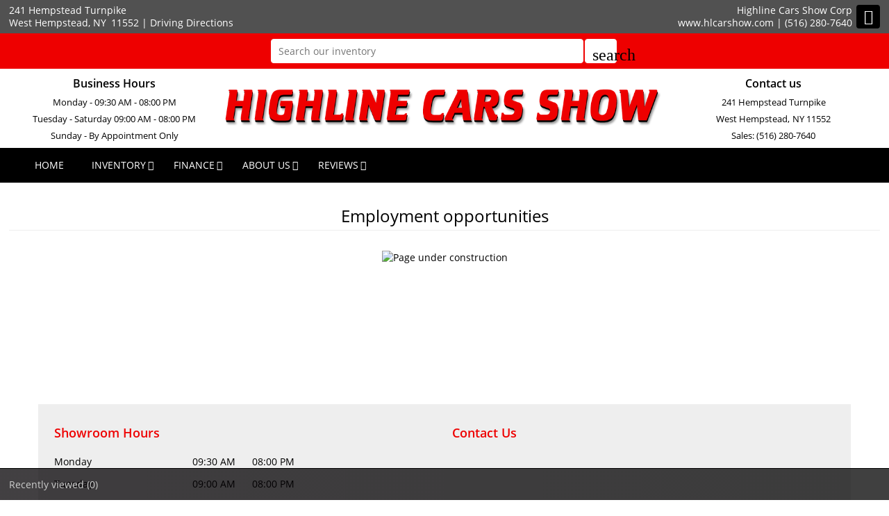

--- FILE ---
content_type: text/html; charset=utf-8
request_url: https://www.hlcarshow.com/job-openings
body_size: 6113
content:
<!DOCTYPE html>
<html lang="en-us">
<head >
<title>Employment opportunites at Highline Cars Show Corp</title>
<meta http-equiv="Content-Type" content="text/html; charset=UTF-8" />
<meta name="apple-mobile-web-app-status-bar-style" content="black" />
<meta name="viewport" content="width=device-width, user-scalable=yes, initial-scale=1.0, minimum-scale=1.0, maximum-scale=9.0" />
<meta name="robots" content="index, follow" />
<meta name="keywords" content="" />
<meta name="description" content="Contact us to see if we have any job opportunities available for you." />
<meta name="copyright" content="Copyright Highline Cars Show Corp - West Hempstead, NY. All rights reserved." />
<meta name="author" content="Highline Cars Show Corp - West Hempstead, NY" />
<meta name="rating" content="General" />
<meta name="msvalidate.01" content="DB59462BDEB106B04DA73EABB07F4A23" />
<meta name="msvalidate.01" content="46C0DFC6DF57F09BF0F60B1C94E05B75" />
<meta content="IE=Edge" http-equiv="X-UA-Compatible">
<meta name="format-detection" content="telephone=no">
<meta property="og:url" content="https://www.hlcarshow.com/job-openings" />
<meta property="og:site_name" content="Highline Cars Show Corp" />
<meta property="og:title" content="Employment opportunites at Highline Cars Show Corp" />
<meta property="og:description" content="Contact us to see if we have any job opportunities available for you." />
<meta property="og:type" content="website" /> 
<meta property="og:image" content="https://www.hlcarshow.com/Dealer-Websites/Highline-Car-Show-NY/images/sharingLogoImg_119.png" />


<meta name="twitter:card" content="summary" >
<meta name="twitter:title" content="Employment opportunites at Highline Cars Show Corp" >
<meta name="twitter:description" content="Contact us to see if we have any job opportunities available for you." >
<meta name="twitter:site" content="Highline Cars Show Corp" >
<meta name="twitter:image" content="https://www.hlcarshow.com/Dealer-Websites/Highline-Car-Show-NY/images/sharingLogoImg_119.png" >

<link rel="canonical" href="https://www.hlcarshow.com/job-openings">


<link type="text/css" rel="stylesheet" href="/HttpCombiner.ashx?s=DW_Common-CSS-min&t=text/css&v=2026.01.24.A&d=1863" />
<link href="/Dealer-Websites/Highline-Car-Show-NY/stylesheet/theme.css?v=2026.01.24.A" rel="stylesheet" type="text/css">

<link rel="shortcut icon" type="image/x-icon" href="https://www.hlcarshow.com/Dealer-Websites/Highline-Car-Show-NY/images/favicon.ico?v=2026.01.24.A" />

</head>
<body id="body_employment" class="SearchBarEnabled ChatDisabled DesktopCss FBChatChatDisabled body_CaptchaCodeEnabled">
    <noscript><iframe src="https://www.googletagmanager.com/ns.html?id=GTM-K52R3HV" height="0" width="0" class="DwNoDisplay" title='Google Tag Manager'></iframe></noscript>

<noscript>
    <img alt="" height="1" width="1" class="DwNoDisplay" src="https://www.facebook.com/tr?id=171808093741209&ev=PageView&noscript=1" />
    
</noscript>

    <div id="dw-container" class="dw-container-1">
        <div id="skip-content"><a href="#DWnavigation">Skip to main content</a></div>
<div class="dw-block" id="dw-topbar-container" itemscope itemtype="http://schema.org/AutoDealer" itemref="dw-dealership dw-logo DW_StoreHours">
        <div id="dw-append-address">
            <span class="dw-top-addr" itemprop="address" itemscope itemtype="http://schema.org/PostalAddress">
                <span class="dw-block" itemprop="streetAddress">241 Hempstead Turnpike</span>
                <span><span itemprop="addressLocality">West Hempstead</span>, </span>
                <span title="New York" itemprop="addressRegion">NY</span>
                <span class="nbspL" itemprop="postalCode">11552</span>
            </span>
            <span><span class="nbspR dw-hide-dd">|</span><a class="dw-hide-dd" id="aGoogleLink1" itemprop="hasMap" href="https://maps.google.com/maps?f=q&hl=en&q=Highline+Cars+Show+Corp,241+Hempstead+Turnpike,West+Hempstead,NY+11552&ie=UTF8&om=1&maptype=terrain" target="_blank" aria-label="Driving Directions(opens in a new tab)">Driving Directions</a></span>
        </div>
        <div id="dw-append-fb">
            
        </div>
        <div id="dw-topbar-info">
            <div id="DWSocialContainer" class="dw-fr">
                
                
                
                
                
                
                
                
                <div id="divTwitter" class="dw-social">
                    <a href="https://www.twitter.com/highlinecarsNY" id="IconTwitter" itemprop="sameAs" aria-label="Twitter" target="_blank" class="dw-top-social"> <i class="fa fa-twitter"></i></a>
                </div>
                <div id="divRSS" class="dw-social">
                    <a id="IconRss" aria-label="Rss" target="_blank" href="https://www.hlcarshow.com/rss.aspx" class="dw-top-social"> <i class="fa fa-rss"> </i> </a>
                </div>
            </div>
            <div class="dw-fr" id="dw-append-dealerinfo">
                <span class="dw-block dw-top-dname" itemprop="name">Highline Cars Show Corp</span>
                <span class="dw-top-website"><a href="https://www.hlcarshow.com" rel="home">www.hlcarshow.com</a></span><span class="dw-pipe">|</span><span><a href="tel:5162807640"><span itemprop="telephone">(516) 280-7640</span></a></span>
            </div>
        </div>
</div>

<div id="dw-searchbar-append">
    <div class="dw-block" id="dw-searchbar-c">
        <div class="dw-searchbar">
            <div class="dw-searchbox-c">
                <input type="text" class="dw-searchbox" placeholder="Search our inventory" title="Search our inventory" autocomplete="off" id="dw-searchbox" value="" aria-label="Search our inventory"/>
            </div>
            <div id="dw-searchbox-btn" role="button" tabindex="0" onclick="SearchDWInventory()"><i class="material-icons">search</i></div>
        </div>
    </div>
</div>
<div class="dw-block" id="dw-affix-container">
    <div class="dw-top-header">
        <div class="dw-table">
            <div class="dw-row">

                <div class="dw-cell-c dw-cell-2 dw-m-hide">
                    <div class="dw-cell-head">Business Hours</div>
                    <div class="dw-cell-cont">
                        <div>Monday - 09:30 AM - 08:00 PM</div>
                        <div>Tuesday - Saturday 09:00 AM - 08:00 PM</div>
                        <div>Sunday - By Appointment Only</div>

                    </div>

                </div>
                <div class="dw-cell dw-cell-1" id="dw-logo">
                    <a href="https://www.hlcarshow.com"><img itemprop="logo" alt="Highline Cars Show Corp, West Hempstead, NY" title="Highline Cars Show Corp, West Hempstead, NY" src="/Dealer-Websites/Highline-Car-Show-NY/images/logo.png" /></a>

                </div>

                <div class="dw-cell-c dw-cell-3 dw-m-hide">
                    <div class="dw-cell-head">Contact us</div>
                    <div class="dw-cell-cont">
                        <div>241 Hempstead Turnpike</div>
                        <div>West Hempstead,<span class="nbsp"></span>NY<span class="nbsp"></span>11552</div>
                        <div><a href="tel:5162807640">Sales: (516) 280-7640</a></div>
                        
                        <div></div>
                    </div>
                </div>

               

            </div>
        </div>
    </div>
    <div class="dw-block" id="dw-scroll-header"></div>
<div class="dw-top-menu menu">
    <nav class="navbar navbar-inverse samp">
        <div class="container-fluid">
            <div class="navbar-header">
     <span id="divIconShare"><a href="javascript:void(0)" id="aIconShare" aria-label="share(opens in a new tab)" role="button"><i class="material-icons">share</i></a></span>
     <span id="divIconDirection"><a id="aIconDirection"  target="_blank" href="https://maps.google.com/maps?f=q&hl=en&q=Highline+Cars+Show+Corp,241+Hempstead+Turnpike,West+Hempstead,NY+11552&ie=UTF8&om=1&maptype=terrain" aria-label="place(opens in a new tab)"><i class="material-icons">place</i></a></span>
     <span id="divIconCall"><a id="aIconCall"  href="tel:5162807640" aria-label="call(opens in a new tab)"><i class="material-icons">call</i></a></span>
     <div id="divMenuButton" class="navbar-toggle"><i class="material-icons">menu</i></div>
</div>
<div class="collapse navbar-collapse" id="DWnavigation"><ul class='main_menu nav navbar-nav' id='main_menu'><li class='dropdown' id='main_menu_1' ><a class='dropdown-toggle' data-hover='dropdown' href='https://www.hlcarshow.com'  rel='home'   aria-label='HOME'>HOME</a></li><li class='dropdown' id='main_menu_2' ><a class='dropdown-toggle haschildren' data-hover='dropdown' href='https://www.hlcarshow.com/cars-for-sale-in-West-Hempstead-NY-Queens-Long-Island-New-Jersey/used_cars'  aria-haspopup='true' aria-expanded='false' aria-label='INVENTORY' >INVENTORY</a><span class='droparrow'><span class='caretfont'><i class='fa fa-caret-down' aria-hidden='true'></i></span></span><ul class='sub_menu dropdown-menu'><li  ><a class='dropdown-toggle' data-hover='dropdown' href='https://www.hlcarshow.com/cars-for-sale-in-West-Hempstead-NY-Queens-Long-Island-New-Jersey/used_cars'   aria-label='View used cars'>View used cars</a></li><li  ><a class='dropdown-toggle' data-hover='dropdown' href='https://www.hlcarshow.com/search-cars/featured-used-cars-Highline-Cars-Show-Corp'   aria-label='Featured used cars'>Featured used cars</a></li><li  ><a class='dropdown-toggle' data-hover='dropdown' href='https://www.hlcarshow.com/search-cars/price-reduced-deals-used-cars-Highline-Cars-Show-Corp'   aria-label='Price reduced used cars'>Price reduced used cars</a></li><li  ><a class='dropdown-toggle' data-hover='dropdown' href='https://www.hlcarshow.com/find-car-for-me'   aria-label='Used car finder'>Used car finder</a></li><li  ><a class='dropdown-toggle' data-hover='dropdown' href='https://www.hlcarshow.com/search-cars/cheap-cars-under-10000-dollars-West-Hempstead-Queens-Long-Island-New-Jersey-NY'   aria-label='Used cars under $10,000'>Used cars under $10,000</a></li><li  ><a class='dropdown-toggle' data-hover='dropdown' href='https://www.hlcarshow.com/search-cars/deals-on-cars-under-15000-dollars'   aria-label='$10,000 to $15,000'>$10,000 to $15,000</a></li><li  ><a class='dropdown-toggle' data-hover='dropdown' href='https://www.hlcarshow.com/search-cars/deals-on-cars-under-20000-dollars'   aria-label='$15,000 to $20,000'>$15,000 to $20,000</a></li><li  ><a class='dropdown-toggle' data-hover='dropdown' href='https://www.hlcarshow.com/search-cars/deals-on-cars-over-20000-dollars'   aria-label='Used cars over $20,000'>Used cars over $20,000</a></li></ul></li><li class='dropdown' id='main_menu_3' ><a class='dropdown-toggle haschildren' data-hover='dropdown' href='https://www.hlcarshow.com/Dealer-Websites/Highline-Car-Show-NY/finance.aspx?IsGeneric=0&'  aria-haspopup='true' aria-expanded='false' aria-label='FINANCE' >FINANCE</a><span class='droparrow'><span class='caretfont'><i class='fa fa-caret-down' aria-hidden='true'></i></span></span><ul class='sub_menu dropdown-menu'><li  ><a class='dropdown-toggle' data-hover='dropdown' href='https://www.hlcarshow.com/Dealer-Websites/Highline-Car-Show-NY/finance.aspx?IsGeneric=0&'   aria-label='Credit application'>Credit application</a></li></ul></li><li class='dropdown' id='main_menu_4' ><a class='dropdown-toggle haschildren' data-hover='dropdown' href='https://www.hlcarshow.com/contact-Highline-Cars-Show-Corp'  aria-haspopup='true' aria-expanded='false' aria-label='ABOUT US' >ABOUT US</a><span class='droparrow'><span class='caretfont'><i class='fa fa-caret-down' aria-hidden='true'></i></span></span><ul class='sub_menu dropdown-menu'><li  ><a class='dropdown-toggle' data-hover='dropdown' href='https://www.hlcarshow.com/our-staff'   aria-label='Our staff'>Our staff</a></li><li  ><a class='dropdown-toggle' data-hover='dropdown' href='https://www.hlcarshow.com/contact-Highline-Cars-Show-Corp'   aria-label='Contact us'>Contact us</a></li><li  ><a class='dropdown-toggle' data-hover='dropdown' href='https://www.hlcarshow.com/driving-directions-to-Highline-Cars-Show-Corp'   aria-label='Driving directions'>Driving directions</a></li><li  ><a class='dropdown-toggle' data-hover='dropdown' href='https://www.hlcarshow.com/job-openings'   aria-label='Employment opportunities'>Employment opportunities</a></li><li  ><a class='dropdown-toggle' data-hover='dropdown' href='https://www.hlcarshow.com/used-car-warranty-service-contracts-West-Hempstead-NY'   aria-label='Our warranties'>Our warranties</a></li></ul></li><li class='dropdown' id='main_menu_end' ><a class='dropdown-toggle haschildren' data-hover='dropdown' href='https://www.hlcarshow.com/Highline-Cars-Show-Corp-reviews-testimonials'  aria-haspopup='true' aria-expanded='false' aria-label='REVIEWS' >REVIEWS</a><span class='droparrow'><span class='caretfont'><i class='fa fa-caret-down' aria-hidden='true'></i></span></span><ul class='sub_menu dropdown-menu'><li  ><a class='dropdown-toggle' data-hover='dropdown' href='https://www.hlcarshow.com/Highline-Cars-Show-Corp-reviews-testimonials'   aria-label='View reviews'>View reviews</a></li><li  ><a class='dropdown-toggle' data-hover='dropdown' href='javascript:GE_DW_Set_myPopup_invoked_function("myPopup_Testimonial_Show");'  role='button' aria-label='Submit one'>Submit one</a></li></ul></li></ul>
    <div class="dw-desk-hide">
        <div class="dw-mob-contact-m">
            <div class="dw-block">241 Hempstead Turnpike</div>
            <div class="dw-block">West Hempstead,<span class='nbsp'></span>NY<span class='nbsp' role='presentation'></span>11552</div>
            <div class="dw-block"><a href="tel:5162807640" id="contactAdd_Phone">(516) 280-7640</a></div>
            <div class="dw-block dw-hide-dd"><a id="contactAdd_Direction" href="https://maps.google.com/maps?f=q&hl=en&q=Highline+Cars+Show+Corp,241+Hempstead+Turnpike,West+Hempstead,NY+11552&ie=UTF8&om=1&maptype=terrain" target="_blank" aria-label="Driving Directions(opens in a new tab)">Driving Directions</a></div>
        </div>
        <div id="Mob_ExtraDiv"></div>
        <div id="google_translate_element_mob" class="googletransMob"></div>
    </div>
</div>
        </div>
    </nav>
</div>
</div>
        <div class="contentbg">
            <div class="contentbg0">
                <div class="container cover002">
                    <div class="page-header">
                        <h1>Employment opportunities</h1>
                    </div>
                    <div class="inerCnt dw-block">
                        <div class="dw-confirm-txt"><img alt="Page under construction" src="/1/images/pageUC.png" class="mauto"/></div>
                    </div>
                </div>   
            </div>    
        </div>
        <div class="dw-block dw-m-hide dw-sr-cont">
    
<div class="col-sm-12 dw-m-hide" id="showroomcontact">
    <div class="dw-showroom-contact">
        <div class="dw-showroom">
            <h2 class="dw-sub-head">Showroom Hours</h2>
            <div id="DW_StoreHours">
    

    <div class="col-sm-12" itemprop="openingHoursSpecification" itemscope itemtype="http://schema.org/OpeningHoursSpecification">
        <link itemprop="dayOfWeek" href="https://schema.org/Monday">
        <span class="day">Monday</span>
        <span class="time">
            <span itemprop="opens" content="09:30 AM" role="presentation">09:30 AM</span><span class="nbspLg" role="presentation"></span>
            <span itemprop="closes" content="08:00 PM" role="presentation">08:00 PM</span>
        </span>
    </div>

    <div class="col-sm-12" itemprop="openingHoursSpecification" itemscope itemtype="http://schema.org/OpeningHoursSpecification">
        <link itemprop="dayOfWeek" href="https://schema.org/Tuesday">
        <span class="day">Tuesday</span>
        <span class="time">
            <span itemprop="opens" content="09:00 AM" role="presentation">09:00 AM</span><span class="nbspLg" role="presentation"></span>
            <span itemprop="closes" content="08:00 PM" role="presentation">08:00 PM</span>
        </span>
    </div>

    <div class="col-sm-12" itemprop="openingHoursSpecification" itemscope itemtype="http://schema.org/OpeningHoursSpecification">
        <link itemprop="dayOfWeek" href="https://schema.org/Wednesday">
        <span class="day">Wednesday</span>
        <span class="time">
            <span itemprop="opens" content="09:00 AM" role="presentation">09:00 AM</span><span class="nbspLg" role="presentation"></span>
            <span itemprop="closes" content="08:00 PM" role="presentation">08:00 PM</span>
        </span>
    </div>

    <div class="col-sm-12" itemprop="openingHoursSpecification" itemscope itemtype="http://schema.org/OpeningHoursSpecification">
        <link itemprop="dayOfWeek" href="https://schema.org/Thursday">
        <span class="day">Thursday</span>
        <span class="time">
            <span itemprop="opens" content="09:00 AM" role="presentation">09:00 AM</span><span class="nbspLg" role="presentation"></span>
            <span itemprop="closes" content="08:00 PM" role="presentation">08:00 PM</span>
        </span>
    </div>

    <div class="col-sm-12" itemprop="openingHoursSpecification" itemscope itemtype="http://schema.org/OpeningHoursSpecification">
        <link itemprop="dayOfWeek" href="https://schema.org/Friday">
        <span class="day">Friday</span>
        <span class="time">
            <span itemprop="opens" content="09:00 AM" role="presentation">09:00 AM</span><span class="nbspLg" role="presentation"></span>
            <span itemprop="closes" content="08:00 PM" role="presentation">08:00 PM</span>
        </span>
    </div>

    <div class="col-sm-12" itemprop="openingHoursSpecification" itemscope itemtype="http://schema.org/OpeningHoursSpecification">
        <link itemprop="dayOfWeek" href="https://schema.org/Saturday">
        <span class="day">Saturday</span>
        <span class="time">
            <span itemprop="opens" content="09:00 AM" role="presentation">09:00 AM</span><span class="nbspLg" role="presentation"></span>
            <span itemprop="closes" content="08:00 PM" role="presentation">08:00 PM</span>
        </span>
    </div>

    <div class="col-sm-12" id="sundayWrkHrs" itemprop="openingHoursSpecification" itemscope itemtype="http://schema.org/OpeningHoursSpecification">
        <link itemprop="dayOfWeek" href="https://schema.org/Sunday">
        <span class="day">Sunday</span>
        <span class="time">
            
            <span itemprop="opens" content="00.00" role="presentation">By Appointment Only</span><span class="nbspLg" role="presentation"></span>
            <span itemprop="closes" content="00.00" role="presentation"></span>
            
        </span>
    </div>

    
</div>



        </div>
        <div class="dw-contact">
            <h2 class="dw-sub-head">Contact Us</h2>
            <div id="divContactFrm"></div>
        </div>
    </div>
</div>

</div>

<div class="dw-block dw-m-hide dw-directions">
    <h2 class="dw-sub-head dw-center">
        Driving directions
    </h2>
    <div id="iframeDirectionsCnt"><div class="OcircleGO"><div class="OcircleG"><img src="/2/images/loading.gif" alt="Loading" /></div></div></div>
</div>

<div class="dw-block dw-footer" id="dw-footer01" aria-label="footer" role="contentinfo">
    <div class="col-lg-3 col-md-3 dw-col-1 dw-p0 dw-m-hide">
        <h2>About Highline Cars Show Corp</h2>
        <ul>
            <li  ><a class='dropdown-toggle' data-hover='dropdown' href='https://www.hlcarshow.com/our-staff'   aria-label='Our staff'>Our staff</a></li><li  ><a class='dropdown-toggle' data-hover='dropdown' href='https://www.hlcarshow.com/contact-Highline-Cars-Show-Corp'   aria-label='Contact us'>Contact us</a></li><li  ><a class='dropdown-toggle' data-hover='dropdown' href='https://www.hlcarshow.com/driving-directions-to-Highline-Cars-Show-Corp'   aria-label='Driving directions'>Driving directions</a></li><li  ><a class='dropdown-toggle' data-hover='dropdown' href='https://www.hlcarshow.com/job-openings'   aria-label='Employment opportunities'>Employment opportunities</a></li><li  ><a class='dropdown-toggle' data-hover='dropdown' href='https://www.hlcarshow.com/used-car-warranty-service-contracts-West-Hempstead-NY'   aria-label='Our warranties'>Our warranties</a></li>
        </ul>
    </div>
    <div class="col-lg-3 col-md-3 dw-col-2 dw-p0 dw-m-hide">
        <h2>Highline Cars Show Corp Inventory tools</h2>
        <ul>
            <li  ><a class='dropdown-toggle' data-hover='dropdown' href='https://www.hlcarshow.com/cars-for-sale-in-West-Hempstead-NY-Queens-Long-Island-New-Jersey/used_cars'   aria-label='View used cars'>View used cars</a></li><li  ><a class='dropdown-toggle' data-hover='dropdown' href='https://www.hlcarshow.com/search-cars/featured-used-cars-Highline-Cars-Show-Corp'   aria-label='Featured used cars'>Featured used cars</a></li><li  ><a class='dropdown-toggle' data-hover='dropdown' href='https://www.hlcarshow.com/search-cars/price-reduced-deals-used-cars-Highline-Cars-Show-Corp'   aria-label='Price reduced used cars'>Price reduced used cars</a></li><li  ><a class='dropdown-toggle' data-hover='dropdown' href='https://www.hlcarshow.com/find-car-for-me'   aria-label='Used car finder'>Used car finder</a></li><li  ><a class='dropdown-toggle' data-hover='dropdown' href='https://www.hlcarshow.com/search-cars/cheap-cars-under-10000-dollars-West-Hempstead-Queens-Long-Island-New-Jersey-NY'   aria-label='Used cars under $10,000'>Used cars under $10,000</a></li><li  ><a class='dropdown-toggle' data-hover='dropdown' href='https://www.hlcarshow.com/search-cars/deals-on-cars-under-15000-dollars'   aria-label='$10,000 to $15,000'>$10,000 to $15,000</a></li><li  ><a class='dropdown-toggle' data-hover='dropdown' href='https://www.hlcarshow.com/search-cars/deals-on-cars-under-20000-dollars'   aria-label='$15,000 to $20,000'>$15,000 to $20,000</a></li><li  ><a class='dropdown-toggle' data-hover='dropdown' href='https://www.hlcarshow.com/search-cars/deals-on-cars-over-20000-dollars'   aria-label='Used cars over $20,000'>Used cars over $20,000</a></li>
        </ul>
    </div>
    <div class="col-lg-3 col-md-3 dw-col-3 dw-p0 dw-m-hide">
        <h2><a href="https://www.hlcarshow.com">www.hlcarshow.com</a></h2>
        <ul>
            <li><a href="https://www.hlcarshow.com/cars-for-sale-in-West-Hempstead-NY-Queens-Long-Island-New-Jersey/used_cars">Vehicle inventory</a></li>
            <li><a href="https://www.hlcarshow.com/sitemap.aspx">Sitemap</a></li>
            <li><a href="https://www.hlcarshow.com/privacy-policy" rel="nofollow">Privacy policy</a></li>
        </ul>
    </div>
    <div class="col-lg-3 col-md-3  dw-col-4 dw-p0 dw-m-hide">
        <h2>Highline Cars Show Corp</h2>
        <ul id="dw-address">
            <li class="l1"><p>241 Hempstead Turnpike</p></li>
            <li class="l2">West Hempstead,<span class='nbsp' role='presentation'></span>NY<span class='nbsp' role='presentation'></span>11552<span class='nbsp' role='presentation'></span><span class="dw-hide-dd">|</span><span class='nbsp' role='presentation'></span><a class="dw-hide-dd" id="dw-contGoogLinkFoot01" href="https://maps.google.com/maps?f=q&hl=en&q=Highline+Cars+Show+Corp,241+Hempstead+Turnpike,West+Hempstead,NY+11552&ie=UTF8&om=1&maptype=terrain" target="_blank" aria-label="Driving Directions(opens in a new tab)">Driving Directions</a></li>
            <li class="l3"><p><i class="fa-lg fa fa-phone-square" role="presentation"></i><span><span class='nbsp' role='presentation'></span><span class='nbsp' role='presentation'></span>Tel:</span> <a href="tel:5162807640">(516) 280-7640</a></p></li>
            
            <li class="l4"><p><i class="fa-lg fa fa-fax" role="presentation"></i><span><span class='nbsp' role='presentation'></span><span class='nbsp' role='presentation'></span>Fax:</span> <a href="tel:7186410010">(718) 641-0010</a></p></li>
            
        </ul>
        <div class="dw-block">
            <a id="IconRssF" aria-label="Rss" target="_blank" href='https://www.hlcarshow.com/rss.aspx'> <i class="fa-lg fa dw-icon fa-rss"> </i> </a>
            <a href="https://www.twitter.com/highlinecarsNY" id="IconTwitterF" aria-label="Twitter" target="_blank"> <i class="fa-lg fa dw-icon  fa-twitter"></i> </a>
            
            
            
            
            
            
            
        </div>
    </div>
    <div class="dw-block dw-sub-footer">
        <h4 class="dw-copyright">
            <span>All rights reserved. &copy; 2003-2026</span>
            <span><a href="https://www.hlcarshow.com" title="Used car dealer in West Hempstead | Highline Cars Show Corp. West Hempstead New York">Highline Cars Show Corp</a></span>
            <span id="dw-dealershipAF"><a target="_blank" href="//www.autofunds.com" aria-label="Autofunds - Dealership Management Software(opens in new tab)">Autofunds -- Dealership Management Software</a></span>
        </h4>
    </div>
</div>
<div class="dw-block dw-bottom-bar dw-m-hide">
    <div class="dw-recent"><span class="dw-recent-c" id="dw-recently-bar" tabindex="0" role="button">Recently viewed <span>(0)</span></span><span id="google_translate_element" class="dw-bot-translate" role="presentation"></span></div>
    <div id="dw-recently-bar-outer-cont"><div id="dw-recently-bar-cont"></div></div>
</div>

<div class="dw-none dw-dealership-info" id="dw-dealership">
    <input type="hidden" id="hdnDealerID" value="1863" />
<input type="hidden" id="hdnDealerName" value="Highline Cars Show Corp" />
<input type="hidden" id="hdnDealersiteFolder" value="Dealer-Websites/Highline-Car-Show-NY" />
<input type="hidden" id="hdnDealerSiteUrl" value="https://www.hlcarshow.com" />
<input type="hidden" id="hdnInventoryUrl" value="https://www.hlcarshow.com/cars-for-sale-in-West-Hempstead-NY-Queens-Long-Island-New-Jersey/used_cars" />
<input type="hidden" id="hdnFinanceUrl" value="https://www.hlcarshow.com/Dealer-Websites/Highline-Car-Show-NY/finance.aspx?IsGeneric=0&" />
<input type="hidden" id="hdnDealerCity" value="West-Hempstead" />
<input type="hidden" id="hdnDealerState" value="NY" />
<input type="hidden" id="hdnDealerPhone" value="(516) 280-7640" />
<input type="hidden" id="hdnIsMobile" value="false" />
<input type="hidden" id="hdnRegion1" value="Queens" />
<input type="hidden" id="hdnRegion2" value="Long Island" />
<input type="hidden" id="hdnRegion3" value="New Jersey" />
<input type="hidden" id="hdnCounty" value="Queens" />
<input type="hidden" id="hdnCountry" value="USA" />
<input type="hidden" id="hdnIsSecureURL" value="true" />
<input type="hidden" id="hdnHidePrices" value="false" />
<input type="hidden" id="hdnInventoryUrlType" value="1" />
<input type="hidden" id="hdnContactReferralSetting" value="0" />
<input type="hidden" id="hdnCurrentPN" value="employment"/>
<input type="hidden" id="hdnDirectionsEmbedurl" value="https://maps.google.com/maps?f=q&hl=en&q=Highline+Cars+Show+Corp,241+Hempstead+Turnpike,West+Hempstead,NY+11552&t=p&z=15&vpsrc=6&amp;output=embed" />
<input type="hidden" id="hdnPixelID" value='' />
<input type="hidden" id="hdnGoogleTagManagerID" value='GTM-K52R3HV' />
<input type="hidden" id="hdnGoogleTrackingID" value='' />
<input type="hidden" id="hdnIsDebug" value='false' />
<input type="hidden" id="hdnUserWayWidgetCode" value='mhqa48d5HX' />
<input type="hidden" id="hdnIsChatActive" value='false' />
<input type="hidden" id="hdnChatEncryptedID" value='[lQtow4RalU=' />
<input type="hidden" id="hdnIsFBChatActive" value='false' />
<input type="hidden" id="hdnFacebookPageID" value='232556616798227' />
<input type="hidden" id="hdnFBChatSkinColor" value='' />
<input type="hidden" id="hdnShowCaptchaCode" value='true' />
<input type="hidden" id="hdnContactFieldSetting" value='0' />
<input type="hidden" id="hdnAFTagProductionURL" value='https://cctags.com' />
<input type="hidden" id="hdnAFTagVersion" value='1.1.3' />
<input type="hidden" id="hdnAFTagDecryptedId" value='NFBvMDhFc29SM3M9' />
<input type="hidden" id="hdnOverlayURL" value='' />
<input type="hidden" id="hdnOverlayOnFirstImageOnly" value='false' />
<input type="hidden" id="hdnSoldLotId" value='-1' />
<input type="hidden" id="hdnDealerEmail" value='highlinecarshow@gmail.com' />
<input type="hidden" id="hdnFinanceURLTarget" value="" />
<input type="hidden" id="hdnShowReducedPrice" value='true'/>
<input type="hidden" id="hdnDealerAddress1" value="241 Hempstead Turnpike" />
<input type="hidden" id="hdnDealerStateFull" value="New York" />
<input type="hidden" id="hdnDealerZip" value="11552" />
<input type="hidden" id="hdnDirectionsurl" value="https://maps.google.com/maps?f=q&hl=en&q=Highline+Cars+Show+Corp,241+Hempstead+Turnpike,West+Hempstead,NY+11552&ie=UTF8&om=1&maptype=terrain" />
<input type="hidden" id="hdnDealerAPR" value="5.5" />
<input type="hidden" id="hdnContactusUrl" value="https://www.hlcarshow.com/contact-Highline-Cars-Show-Corp" />
<input type="hidden" id="hdnCCProductionDomain" value='chatchasers.com' />
<input type="hidden" id="hdnGCLID" value='' />
<input type="hidden" id="hdnDealerFax" value="(718) 641-0010" />
<input type="hidden" id="hdnInventoryNoImageURL" value='https://invimg2.autofunds.com/InventoryNoImages' />
<input type="hidden" id="hdnInventoryOverlayImageURL" value='https://invimg2.autofunds.com/OverlayImages' />
<input type="hidden" id="hdnDealerAddress2" value="" />
<input type="hidden" id="hdnDWTextUsNumber" value="" />
<input type="hidden" id="hdnShowLandingPagePopup" value='false' />
<input type="hidden" id="hdnInvVehicleStatus" value='2' />
<input type="hidden" id="hdnDWIsBot" value='1' />

    <div itemprop="geo" itemscope itemtype="http://schema.org/GeoCoordinates">
        <meta itemprop="latitude" content="40.704863" />
        <meta itemprop="longitude" content="-73.6499127" />
    </div>
    
    <meta itemprop="url" content="https://www.hlcarshow.com/job-openings" />
    <meta itemprop="faxNumber" content="(718) 641-0010" />
    <meta itemprop="email" content="highlinecarshow@gmail.com" />
    <meta itemprop="image" content="https://www.hlcarshow.com/Dealer-Websites/Highline-Car-Show-NY/images/sharingLogoImg_119.png" >

</div>
<div id="disablingDiv"></div>
<div class="modal fade" id="myPopup_Testimonial_Show" tabindex="-1" role="dialog" aria-hidden="true">
    <div class="modal-dialog">
        <div class="modal-content">
            <div class="modal-header">
                <button type="button" class="close" data-dismiss="modal" aria-hidden="true" tabindex="-1">×</button>
                <h4 id="div_Popup_NewTestimonial_Title">Write a review</h4>
            </div>
            <p class="review_headtxt">Tell us about your experience at Highline Cars Show Corp.</p>
            <div class="modal-body" id="myPopup_Testimonial_Body">
           	</div>
        </div>
    </div>
</div><div class="modal fade" id="myPopup_Book_TestDrive" tabindex="-1" role="dialog" aria-hidden="true">
    <div class="modal-dialog">
        <div class="modal-content">
            <div class="modal-header">
                <button type="button" class="close" data-dismiss="modal" aria-hidden="true" tabindex="-1">×</button>
                <h4>Book a test drive</h4>
            </div>
            <div class="modal-body" id="myPopup_Book_TestDrive_Body">
           	</div>
        </div>
    </div>
</div>
<div class="modal fade" id="myPopup_Shedule_Appointment" tabindex="-1" role="dialog" aria-hidden="true">
    <div class="modal-dialog">
        <div class="modal-content">
            <div class="modal-header">
                <button type="button" class="close" data-dismiss="modal" aria-hidden="true" tabindex="-1">×</button>
                <h4>Schedule appointment</h4>
            </div>
            <div class="modal-body" id="myPopup_Shedule_Appointment_Body">
           	</div>
        </div>
    </div>
</div>
<div class="modal fade" id="myPopup_Shedule_Service_Appointment" tabindex="-1" role="dialog" aria-hidden="true">
    <div class="modal-dialog">
        <div class="modal-content">
            <div class="modal-header">
                <button type="button" class="close" data-dismiss="modal" aria-hidden="true" tabindex="-1">×</button>
				<h4>Schedule service appointment</h4>
            </div>
            <div class="modal-body" id="myPopup_Shedule_Service_Appointment_Body"> 
           	</div>
        </div>
    </div>
</div>
<div class="modal fade" id="myPopup_Shedule_Lease_Appointment" tabindex="-1" role="dialog" aria-hidden="true">
    <div class="modal-dialog">
        <div class="modal-content">
            <div class="modal-header">
                <button type="button" class="close" data-dismiss="modal" aria-hidden="true" tabindex="-1">×</button>
				<h4>Schedule lease appointment</h4>
            </div>
            <div class="modal-body" id="myPopup_Shedule_Lease_Appointment_Body">
            </div>
        </div>
    </div>
</div><div id="DivAlertPopup" class="modal-box">  
  <div id="DivHeader" aria-label="Missing information" role="main">
    <a href="javascript:void(0)" class="js-modal-close errclose" role="button">×</a>
    <div class="error-head" role="heading" aria-level="1" aria-label="Missing information">Missing information</div>
  </div>
  <div class="modal-body" id="DivAlertPopup_body">
        <div id="modal-item"></div>
  </div>
  <div id="DivFooter">
      <a href="javascript:void(0)" class="js-modal-close btn btn-primary pull-right" role="button">OK</a>
  </div>
</div>
<a href="javascript:void(0)" id="dw-back-to-top" class="overlayST" title="Back to top" role="button" aria-label="Back to top"><i class="fa fa-arrow-circle-up" role="presentation"></i></a>


    </div>
    <input type="hidden" id="hdnASP_NET_SessionID" value="bpg0w3kobzdbfg2nq1uf4p3q" />

<script src="/HttpCombiner.ashx?s=DW_Common-Scripts-min&t=text/javascript&v=2026.01.24.A&d=1863" async defer></script>

<script src="https://cctags.com/get/tag-1.1.3.min.js?NFBvMDhFc29SM3M9" async defer></script>

<script defer src="https://static.cloudflareinsights.com/beacon.min.js/vcd15cbe7772f49c399c6a5babf22c1241717689176015" integrity="sha512-ZpsOmlRQV6y907TI0dKBHq9Md29nnaEIPlkf84rnaERnq6zvWvPUqr2ft8M1aS28oN72PdrCzSjY4U6VaAw1EQ==" data-cf-beacon='{"version":"2024.11.0","token":"5e6cdd9e9a154c8f91169bd402ffa0c6","r":1,"server_timing":{"name":{"cfCacheStatus":true,"cfEdge":true,"cfExtPri":true,"cfL4":true,"cfOrigin":true,"cfSpeedBrain":true},"location_startswith":null}}' crossorigin="anonymous"></script>
</body>
</html>

--- FILE ---
content_type: text/css
request_url: https://www.hlcarshow.com/Dealer-Websites/Highline-Car-Show-NY/stylesheet/theme.css?v=2026.01.24.A
body_size: 3861
content:
html{font-family:'Open Sans',sans-serif;font-size:14px;background-color:#fff;color:#000;}
#dw-topbar-container, .navbar-inverse .navbar-nav > li > a, .caretfont i, .dropdown-menu > li > a:hover, .dropdown-menu > li > a:focus, .fa-nav,
.dw-boxtxt, .dw-mob-contact-m, .lihtbtn label, .nav-tabs > li > a, .imgCount b, .loan-calculations .btn-group .btn{color:#fff;}
.dw-top-social{background:#000;}
#DWnavigation, .navbar-inverse{background:#000;}
.dw-affix-container, #dw-scroll-header,.modal-body{background-color:#fff;}
.dw-top-social:hover, .dw-top-social:focus{background-color:#888 !important;}
div.dw-table{padding:.5%}
.dw-top-header{background:#fff;}
.dw-affix-container, #dw-scroll-header, .dw-top-header{background-color:#fff;}
.dw-cell-head{color:#000;font-weight:600;font-size:1.6985714285714286rem;line-height:30px;}
.dw-cell-cont{color:#000;font-weight:500;font-size:1.428571428571428rem;line-height:24px;}
.dw-cell-2{width:24.4%;}
.dw-cell-1{width:47.8%;;}
.dw-cell-3{width:24.4%;}
.dw-logoparade{background:#222}
.bannerB{width:100%;height:auto;z-index:-9999;float:left}
.toprightAdd{width:13%;height:419px;margin:1% 3.1% 0 0;position:absolute;right:0}
.topleftAdd{width:13%;height:419px;margin:1% 0 0 3.1%;position:absolute;left:0}
.dw-scroll-logo-sub .caption{display:none}
.dropdown-menu, .tblListInv .divBox, .dwStockImgBox{background-color:#fff;}
.dropdown-menu > li > a:hover, .dropdown-menu > li > a:focus, .dropdown-menu > .active > a, .dropdown-menu > .active > a:hover, .dropdown-menu > .active > a:focus,
.wizard-card .nav-pills > li.active a,#DWnavigation,.vehicle-enquiry-foot,
.nav-tabs > li > a:hover, .nav-tabs > li > a:focus, .nav-tabs > li.active > a:hover, .nav-tabs > li > a, .wdt12,.btn-wd:hover, .btn-wd:focus,#DWshareDiv{background-color:#000;}
.dw-four-img{max-width:1200px;width:100%;margin:0 auto}
.dw-imgbox{background-color:#e00;}
.dw-imgbox:hover{background-color:#000;}
.s1, .s2, .s3, .s4{max-width:100%;background-size:100%;background:url(../images/four-icons.png) no-repeat center top;}
.s1{background-position:0 0;background-size:100%}
.s2{background-position:0 33.333333%;background-size:100%}
.s3{background-position:0 66.666667%;background-size:100%}
.s4{background-position:0 100%;background-size:100%}
.dw-scroll-address, .dw-scroll-dealerinfo{color:#000}
.dropdown-menu, .tblListInv .divBox, .dwStockImgBox{background-color:#fff;}
.dropdown-menu > li > a:hover, .dropdown-menu > li > a:focus, .dropdown-menu > .active > a, .dropdown-menu > .active > a:hover, .dropdown-menu > .active > a:focus{background-color:#000;}
.col-item .info{background-color:#eeeeee;padding:10px;margin-top:1px;border-color:transparent;}
.col-item .info .priceRV .h3{margin:0;font-size:1rem;font-weight:400;}
.col-item .infodrive{background-color:#000 !important;color:#fff;text-align:center;border-radius:0 0 5px 5px;font-size:1.1428571428571428rem;}
.col-item .info .priceRV h2{font-size:1.2142857142857142rem;text-align:center;font-weight:700;margin:8px 0;height:19px;}
.DWStrikePrice{font-size:.8em;font-weight:600;text-decoration:line-through;color:#000;font-family:inherit;}
.col-sm-12 .model{background:#e8e8e8;}
.dw-cont_text{color:#323232;}
.dw-showroom-contact{background-color:#eeeeee;}
.dw-footer ul li{border-bottom:1px solid #111}
.dw-recent{color:#ccc;}
.dw-banner-ht{height:430px !important;width:100%}
.dw-banner{width:100%;float:left;background:url(../images/bg.jpg) no-repeat center top;height:auto}
.dw-bannermid0{max-width:1200px;margin:0 auto;width:100%;}
.dw-bannermid{max-width:754px;height:360px !important;margin:2% auto 1% auto;position:relative}
.inventory{background-position:0 100%;background-size:100%;}
.dw-four-img-wrap{padding:0;background:#dbdbdb}
#dw-logo img{    max-width: 934px;}
@media (min-width:768px){.dw-boximg{margin: 5% 27% !important;}

    .dw-bannerMob{text-align:center;background:#000}
}
@media (max-width:767px){#dw-logo{padding:3% 10% 2% 10%;width:100%;}
.dropdown-menu,    .menu .navbar-inverse .navbar-nav >:hover
{background-color:#000;}
.dropdown-menu > li > a{color:#fff;}
.bannerB,#divSkype{display:none;}
.dw-bannerMob{display:none}   
#DWCheckAvailability .loan-calculations {padding: 0 2% !important;margin: 0 2%;}
}
@media (min-width:768px) and (max-width:1200px){.container-fluid, .navbar-collapse{padding-left:0 !important;padding-right:0 !important;}
    #divSkype{display:none}
}
@media (min-width:768px) and (max-width:950px){.navbar-nav > li > a{font-size:0.7857142857142857rem;padding-left:4px;}

}
@media (min-width:768px) and (max-width:1024px){
.dw-cell-head{font-size:1.0714285714285714rem;line-height:25px}
.dw-cell-cont{font-size:0.7142857142857143rem;line-height:15px}
.dw-cell-2, .dw-cell-5{width:24%}
.bannerB{display:none;}

}
@media (min-width:1025px) and (max-width:1550px){.dw-cell-head{font-size:1.1428571428571428rem}
.dw-cell-cont{font-size:0.9285714285714286rem}
.dw-cell-2, .dw-cell-5{width:24%}

}

.inv-price, .FinaceC{color:#333333;}
.recently_Viewed{background:#eeeeee;border-color:#eeeeee !important;}
.invpaging, .shadow3, #htmDivInvDetailsPriceArea, .shadow1, .shadow2, .In_left .cont1 > ul > li:hover, .item.list-group-item, .thumbnail, .calculations-result, .loan-calculations{background-color:#eeeeee;}
.irs-from:after, .irs-to:after, .irs-single:after{border-top-color:#211f1f !important;}
.irs-diapason, .irs-from, .irs-to, .irs-single, .col-featured-topbar, .fa-info1, [data-hint]:after, .btnwrap, callnowprice,  #dw-back-to-top, .modal-content .modal-header, .badge, .image_overlay, .colors, #dw-recently-bar-outer-cont, .vehicle-enquiry-foot,
.nav-tabs > li > a{background-color:#000;color:#fff;}
.dw-ftrtxt, .leftmorelnk, .monthly-Ins p, .dwfloatL a.pageLinkActive, .social-links li a, .accordion-heading .accordion-toggle i, .monthly-Ins, .NowOnlyText, .RV_con > i, .RV_con > b, .internet-price, .aMakeUs, #DwInvPriceReducedNowOnly, .price-text-color, .dw-cont_head, .dw-sub-head, #DwInvPriceReducedNowOnly {
    color: #e00;
}
#htmDivInvDetailsPriceArea .pricetag:first-child{border-right:solid 2px #eeeeee;}
#htmDivInvDetailsPriceArea .pricetag:last-child{border-left:solid 2px #eeeeee;border-right:solid 0px #eeeeee;}
#htmDivInvDetailsPriceArea .pricetag50:first-child{border-right:solid #eeeeee;}
.nav-tabs > li.active > a, .nav-tabs > li.active > a:focus{background:#c10618;border-color:#fe0000;}
.loan-calculations .btn-group .active{background-color:#555 !important}
.DWsimilatveh{border:1px solid #eeeeee;background-color:#eeeeee;}
.wizard-card .info-text{background:#ddd;}
.wizard-card.ct-wizard-green .choice:hover .icon, .wizard-card.ct-wizard-green .choice.active .icon{background:#fff;color:#211f1f;border-color:#211f1f;}
.dw-404 a, .privacypolcytxt a, .dw-itemaphead,
.RV_con > b, .DWDetailsPriceFinLink, a.errclose,
.dw-cont_text a, #divWelcomeTextMore, .ClBtn, .clickcall:hover, #DWInvListingH1SaleText a,.accordion,.accordion-heading .accordion-toggle.active, .calculator-widget .loan-amount{color:#e00;}
.dw-footer{background:#000;color:#fff;}
.colors a:hover{color:#fff !important;}
.banner-finance .light{max-width:856px;}
#dw-make-model{padding:10px;}
.model a{color:#333}
#UHAUL{width:100%;max-width:148px;}
.internet-price{color:#000;font-size:1.2142857142857142rem;}
.monthly-Ins{color:#000;font-size:1rem;}
.callnowprice{background:#000;color:#fff}
.RV_con > i{color:#e00;font-size:1.2142857142857142rem}
.add-features-list li i,
 .pr-10, .social-links li a{color:#e00;}
.nav-tabs > li > a:hover, .nav-tabs > li > a:focus, .nav-tabs > li.active > a:hover{background:#c10618;}
#DivTopShare .btnwrap:hover, #DeatilsPageContinerDiv .btnwrap:hover{border:1px solid #ccc;background:#555 !important;}
.material .bar:before, .material .bar:after{background:#e00;}
.image_overlay, .colors{background:#fe0000 !important;}
.dw-text{width:100%;float:left;text-align:center;padding:1% 0;}
.dw-content{max-width:1200px;margin:0 auto}
.dw-BlogDiv{width:100%;float:left}
.dw-bloghead{font:600 22px/32px 'Open Sans', sans-serif;text-align:left;float:left;margin:1% 0;width:100%;}
.dw-bloghead2{font:600 18px/32px 'Open Sans', sans-serif;text-align:left;float:left;margin:1.2% 0 0;width:100%;margin-bottom:5px}
.contblog1{width:35%;float:left}
.contblog2{width:65%;float:left;padding:0 1%}
.dw-blogtxt{margin:7px 0 0 !important}
.clickhere{width:20.6%;text-align:center}
.clickhere img{width:100%;max-width:210px;}
.list-group-item a.listitemlink:hover, .grid-group-item a.listitemlink{color:#e00}
.btn:hover, .btn:focus{border-color:transparent;background:#888 !important;color:#fff;}
.nav-tabs > li > a:hover, .nav-tabs > li > a:focus, .nav-tabs > li.active > a:hover{background:#000;color:#fff;}
.nav-tabs > li.active > a, .nav-tabs > li.active > a:focus{background-color:#555;border-color:#555;}
.Lmargin{margin:.67em 0;font-size:1.2em;font-weight:600;padding:0 0 0 5px;color:#000;text-align:left !important;}
.dw-blogtext li{float:left;width:100%;color:#323232;text-align:justify;line-height:20px;margin:1% 0 0 1%;margin-bottom:10px;}
@media (max-width:1700px){.bannerB{display:none}
}

@media screen and (max-width:1750px) and (min-width:1600px){

}
@media screen and (max-width:1599px) and (min-width:1415px){
.dw-cell-cont{font-size:15px;line-height:19px;}
.bannerB{display:none;}

}
@media screen and (max-width:1415px) and (min-width:1300px){
.dw-cell-cont{font-size:14px;line-height:18px;}
.dw-cell-head{font-size:18px;line-height:28px}
.bannerB{display:none;}

}
@media screen and (max-width:1299px) and (min-width:1000px){
    .bannerB{display:none;}

}
#dw-slide_banner2 { position: relative; top: 0; left: 0; width: 100%; float: left; height: auto; }
#dw-slider6{background:none !important}

@media screen and (min-width:351px) and (max-width:560px){.dw-imgbox{float:left;width:98%;padding:4%;border-bottom:1px solid #2f2f2f}
.dw-boxtxt{text-align:left;margin:0;font:400 15px/84px 'Open Sans', sans-serif}
.dw-boximg{margin:0;float:right}
.dw-boximg img{max-height:80px;max-width:130px;}
}

@media screen and (max-width:350px){.dw-imgbox{width:98%}
.dw-boxtxt{width:100%;text-align:center;font-size:1.35rem;float:left;line-height:25px}
.dw-boximg{margin:5% 27%}
.dw-boximg img {max-height: 80px; max-width: 130px; }
}
#dw-searchbar-c{background:#e00 !important}
#body_viewinventorydetails .btn-default:hover, #body_viewinventorydetails .btn-default:focus, #body_viewinventorydetails .btn-default:active {border: 1px solid #ccc !important;
    background: #515151 !important
}
#dw-recently-bar-outer-cont{background: #000 !important}
.DWBottomBarPopupText{background:#ee0000bf !important }

.panel, .RV_con, #htmDivInvDetailsPriceArea .pricetag50 {background: #fff !important;
}
.wizard-card .form-group label,.modal-box .modal-body ul li, a.errclose,#searchIcon,#body_VDP_Print .inv-price,#myPopup_AdvanceSearch_Body .fa-caret-down{color:#000 !important}
.modal-content{background:#000 !important}
.mbsc-wp-light .mbsc-checkbox-box{background-color:#e00 !important}
.dw-extra_txt{line-height:24px;font-size:1.1428571428571428rem;}
#list.btn-list:hover, #list.btn-list:focus, #grid.btn-grid:hover, #list.btn-grid:focus,.btn{ background: #000 !important;color:#fff}
.internet-price{font-size:1em !important}
#htmDivInvDetailsPriceArea .pricetag100{background-color:#fff !important;}
.col-item .infodrive {
    text-align: center;
    border-radius: 0 0 5px 5px;
    font-size: 16px;
}
.irs-min, .irs-max, .irs-grid-pol{    background-color: #e9e9e9 !important;}
.material label, .material input:focus ~ label, .material input:valid ~ label, .material textarea:focus ~ label, .material textarea:valid ~ label, .material select:focus ~ label, .material select:valid ~ label, .loan-calculations.material input:focus ~ label, .loan-calculations .material input:valid ~ label, .loan-calculations .material textarea:focus ~ label, .loan-calculations.material textarea:valid ~ label,.spncheckavail,.aMakeUs{color:#e00}
.btn-primary{background:#666 !important}
/*temporary css*/
#divGplus, #divInstagram, #divYoutube, #divTwitter{display:none}
/*temporary css*/
.review_headtxt{background:#fff !important}
.dwc-banner { float: left; width: 100%; text-align: center; margin: 5px auto }
#dwc-bannermob {float: left; width: 100%; text-align: center; margin: 5px auto }